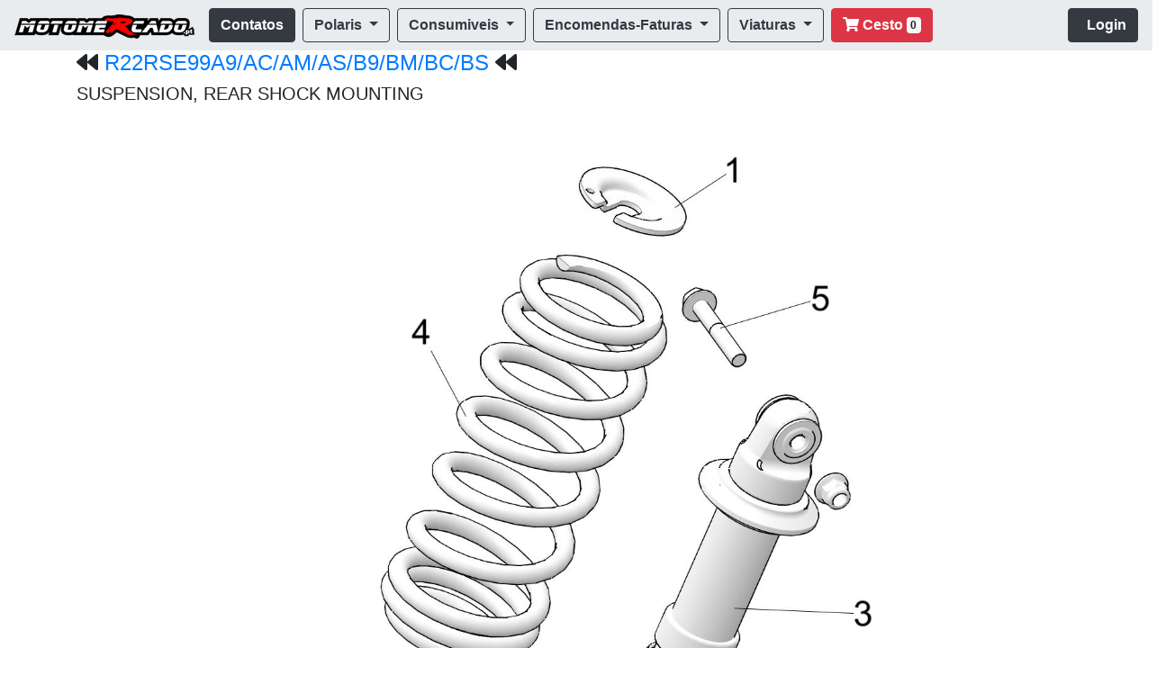

--- FILE ---
content_type: text/html; charset=UTF-8
request_url: https://motomercado.pt/diagramas/assemblies.php?img=2206096
body_size: 4619
content:
<!doctype html>

<html lang="pt_PT">
  <head>
    <!-- Meta tags Obrigatórias -->
    <meta charset="utf-8">
    <meta name="viewport" content="width=device-width, initial-scale=1, shrink-to-fit=no">

    <!-- Bootstrap CSS -->

<link rel="stylesheet" href="https://stackpath.bootstrapcdn.com/bootstrap/4.1.0/css/bootstrap.min.css" integrity="sha384-9gVQ4dYFwwWSjIDZnLEWnxCjeSWFphJiwGPXr1jddIhOegiu1FwO5qRGvFXOdJZ4" crossorigin="anonymous">
<script defer src="https://use.fontawesome.com/releases/v5.6.3/js/all.js" integrity="sha384-EIHISlAOj4zgYieurP0SdoiBYfGJKkgWedPHH4jCzpCXLmzVsw1ouK59MuUtP4a1" crossorigin="anonymous"></script>
 
    

   <title>SUSPENSION, REAR SHOCK MOUNTING para POLARIS R22RSE99A9</title>

    <meta name="description" content="Modelo ID R22RSE99A9/AC/AM/AS/B9/BM/BC/BS - SUSPENSION, REAR SHOCK MOUNTING Diagrama de Peças Polaris Portugal" /> 
    <meta property="og:image" content="https://www.motomercado.pt/diagramas-polaris/imagens_diagramas/SxS-7-C700030.jpg" />
	<meta property="og:title" content="SUSPENSION, REAR SHOCK MOUNTING para POLARIS R22RSE99A9" />
	<meta property="og:locale" content="pt_PT" />
    <meta property="og:type" content="website" />
    <meta property="article:author" content="https://www.facebook.com/motomercado.pt/" />
    <meta property="twitter:site" content="@motomercado Polaris Portugal" />
    <meta property="twitter:creator" content="@Motomercado" />
    <meta property="twitter:card" content="summary" />
    <link rel="canonical" href="https://motomercado.pt/diagramas/assemblies.php?img=2206096"/>

<!-- Google Tag Manager -->
<script>(function(w,d,s,l,i){w[l]=w[l]||[];w[l].push({'gtm.start':
new Date().getTime(),event:'gtm.js'});var f=d.getElementsByTagName(s)[0],
j=d.createElement(s),dl=l!='dataLayer'?'&l='+l:'';j.async=true;j.src=
'https://www.googletagmanager.com/gtm.js?id='+i+dl;f.parentNode.insertBefore(j,f);
})(window,document,'script','dataLayer','GTM-PTHKJ7X');</script>
<!-- End Google Tag Manager -->

  </head>

  <body>

<!-- Google Tag Manager (noscript) -->
<noscript><iframe src="https://www.googletagmanager.com/ns.html?id=GTM-PTHKJ7X"
height="0" width="0" style="display:none;visibility:hidden"></iframe></noscript>
<!-- End Google Tag Manager (noscript) -->
      

 
 <!--<nav class="navbar navbar-expand-lg navbar navbar-dark bg-dark">  bg-ligth style="background-color: #FBFDFF;"-->
 <nav class="navbar navbar-expand-xl navbar-light" style="background-color: #e9ecef;">
  <button class="navbar-toggler" type="button" data-toggle="collapse" data-target="#navbarTogglerDemo02" aria-controls="navbarTogglerDemo02" aria-expanded="false" aria-label="Toggle navigation">
    <span class="navbar-toggler-icon"></span></button>
  <button class="navbar-toggler">
	  <a class="btn btn-outline-danger position-relative active" href="https://www.motomercado.pt/cesto.php"><i class="fas fa-shopping-cart"></i><span class="position-absolute top-0 start-100 translate-middle badge rounded-pill bg-danger">0</span></a>
  </button>
  
  <a class="navbar-brand" href="https://www.motomercado.pt/"><img src="../logo_motomercado_mini.png" alt="Motomercado Representante Polaris Portugal"></a>


  <div class="collapse navbar-collapse" id="navbarTogglerDemo02">
<ul class="navbar-nav">
      <li class="nav-item active">
        <a class="btn btn-outline-dark active" type="button" href="https://www.motomercado.pt/precos.php#contactos"><strong> Contatos </strong></a>
      </li>&nbsp;&nbsp;

      <li class="nav-item dropdown">
        <a class="btn btn btn-outline-dark dropdown-toggle" type="button" href="#" id="navbarDropdownMenuLink" role="button" data-toggle="dropdown" aria-haspopup="true" aria-expanded="false">
          <strong>Polaris</strong>
        </a>
        <div class="dropdown-menu" aria-labelledby="navbarDropdownMenuLink">
          <a class="dropdown-item" href="https://www.motomercado.pt/diagramas"><b>Diagramas de Peças Polaris</b></a>
		  <a class="dropdown-item" href="https://www.motomercado.pt/tarifario-viaturas/"><b>Preços Veículos Polaris</b></a>
		  <a class="dropdown-item" href="https://www.motomercado.pt/diagramas/browse.php?id=OLEOSLUBRIFICANTES">Oleos Polaris</a>
		  <a class="dropdown-item" href="https://www.motomercado.pt/diagramas/browse.php?id=consumiveis">Consumiveis Polaris</a>
          <a class="dropdown-item" href="https://www.motomercado.pt/acessorios"><b>Acessórios Polaris</b></a>		  
		  <a class="dropdown-item" href="https://www.motomercado.pt/acessorios/CONFIGURADOR_POLARIS/">Configurador Acessórios Polaris</a>
		  <a class="dropdown-item" href="https://www.motomercado.pt/tarifario-viaturas/acessorios.php">Acessórios Polaris Mais Requisitados</a>
          </div>
       </li>&nbsp;&nbsp;
	   
	  <li class="nav-item dropdown">
        <a class="btn btn btn-outline-dark dropdown-toggle" type="button" href="#" id="navbarDropdownMenuLink" role="button" data-toggle="dropdown" aria-haspopup="true" aria-expanded="false">
          <strong>Consumiveis</strong>
        </a>
        <div class="dropdown-menu" aria-labelledby="navbarDropdownMenuLink">
<a class="dropdown-item" href="https://www.motomercado.pt/b2b/">Loja Online</a>
<a class="dropdown-item" href="https://www.motomercado.pt/b2b/outlet.php">Promoções Fim de Semana</a>
<a class="dropdown-item" href="https://www.motomercado.pt/lista-produtos.php?referencia=Alargadores">Alargadores Espaçadores</a>
<a class="dropdown-item" href="https://www.motomercado.pt/lista-produtos.php?referencia=bateria&npag=200">Baterias Motos e SSV</a>  
<a class="dropdown-item" href="https://www.motomercado.pt/lista-produtos.php?referencia=capacete">Capacetes</a>
<a class="dropdown-item" href="https://www.motomercado.pt/lista-produtos.php?referencia=correia">Correias Variador</a>
<a class="dropdown-item" href="https://www.motomercado.pt/lista-produtos.php?referencia=ESCAPE-RACING">Escapes ATV / SSV</a>
<a class="dropdown-item" href="https://www.motomercado.pt/lista-produtos.php?referencia=ferramenta-tools">Ferramenta tools Diagnóstico</a>
<a class="dropdown-item" href="https://www.motomercado.pt/lista-produtos.php?referencia=filtro+de+ar&npag=200">Filtros de Ar</a> 
<a class="dropdown-item" href="https://www.motomercado.pt/lista-produtos.php?referencia=filtro+de+oleo&npag=200">Filtros de Oleo</a>
<a class="dropdown-item" href="https://www.motomercado.pt/lista-produtos.php?referencia=guincho">Guinchos</a>
<a class="dropdown-item" href="https://www.motomercado.pt/lista-produtos.php?referencia=jante">Jantes ATV e SSV</a>
<a class="dropdown-item" href="https://www.motomercado.pt/lista-produtos.php?referencia=bagagem">Malas e Baus</a>
<a class="dropdown-item" href="https://www.motomercado.pt/lista-produtos.php?referencia=Merchandising-boutique">Merchandising Boutique</a>
<a class="dropdown-item" href="https://www.motomercado.pt/lista-produtos.php?referencia=oleos-lubrificantes">Oleos Lubrificantes</a>
<a class="dropdown-item" href="https://www.motomercado.pt/lista-produtos.php?referencia=optimate-acessorios">Optimate Acessórios</a>
<a class="dropdown-item" href="https://www.motomercado.pt/lista-produtos.php?referencia=optimate-optimizador">Optimate Optimizadores de Bateria</a>
<a class="dropdown-item" href="https://www.motomercado.pt/lista-produtos.php?referencia=ebcbrakes&npag=200">Pastilhas de Travão Travagem</a>
<a class="dropdown-item" href="https://www.motomercado.pt/lista-produtos.php?referencia=jtsprockets&npag=200">Pinhons Cremalheiras Correntes</a>
<a class="dropdown-item" href="https://www.motomercado.pt/lista-produtos.php?referencia=protecao&npag=200">Proteções Bumpers</a>
<a class="dropdown-item" href="https://www.motomercado.pt/lista-produtos.php?referencia=rolamento">Rolamentos Roda</a>
<a class="dropdown-item" href="https://www.motomercado.pt/lista-produtos.php?referencia=transmissao-axle-kit&npag=200">Transmissões Foles Homocinéticas</a>
<a class="dropdown-item" href="https://www.motomercado.pt/lista-produtos.php?referencia=variador">Variadores Acessórios</a>
<a class="dropdown-item" ref="https://www.motomercado.pt/lista-produtos.php?referencia=velas&npag=200">Velas e Cachimbos</a>
          </div>
       </li>&nbsp;&nbsp;
	   
	   
   
      <li class="nav-item dropdown">
        <a class="btn btn-outline-dark dropdown-toggle" type="button" href="#" id="navbarDropdownMenuLink" role="button" data-toggle="dropdown" aria-haspopup="true" aria-expanded="false">
          <strong>Encomendas-Faturas</strong>
        </a>
        <div class="dropdown-menu" aria-labelledby="navbarDropdownMenuLink">
          <a class="dropdown-item" href="https://www.motomercado.pt/encomendas.php">Minhas Encomendas</a>
          <a class="dropdown-item" href="https://www.motomercado.pt/fr_fatura.php">Faturas Emitidas</a>
		  <a class="dropdown-item" href="https://www.motomercado.pt/pendentes.php">Peças Pendentes</a>

          </div>
       </li>&nbsp;&nbsp;
	   
	   <li class="nav-item dropdown">
        <a class="btn btn-outline-dark dropdown-toggle" type="button" href="#" id="navbarDropdownMenuLink" role="button" data-toggle="dropdown" aria-haspopup="true" aria-expanded="false">
          <strong>Viaturas</strong>
        </a>
        <div class="dropdown-menu" aria-labelledby="navbarDropdownMenuLink">
		<a class="dropdown-item" href="https://www.motomercado.pt/diagramas/vin.php">Localizar Número Chassis</a>
          <a class="dropdown-item" href="https://www.motomercado.pt/tarifario-viaturas/2021.php">Modelos 2021</a>
		   <a class="dropdown-item" href="https://www.motomercado.pt/tarifario-viaturas/2022.php">Modelos 2022</a>
		   <a class="dropdown-item" href="https://www.motomercado.pt/tarifario-viaturas/2023.php">Modelos 2023</a>
		   <a class="dropdown-item" href="https://www.motomercado.pt/tarifario-viaturas/2024.php">Modelos 2024</a>
		   <a class="dropdown-item" href="https://www.motomercado.pt/tarifario-viaturas/2025.php">Modelos 2025</a>
		   <a class="dropdown-item" href="https://www.motomercado.pt/tarifario-viaturas/">Modelos 2026</a>
          </div>
       </li>&nbsp;&nbsp;
	  <li class="nav-item">
         <a class="btn btn-danger position-relative" href="https://www.motomercado.pt/cesto.php"><i class="fas fa-shopping-cart"></i><strong> Cesto</strong>  
		 <span class="badge badge-light" >0</span></a>
      </li>           
    </ul>
		<ul class="navbar-nav flex-row ml-md-auto d-none d-md-flex">
<a class="btn btn-outline-dark active" href="https://www.motomercado.pt/entrar.php"><strong> &nbsp;&nbsp;Login</strong></a>
	
      </ul>	

  </div>
</nav> 

<div class="container">

<h4><i class="fas fa-backward"></i> <a href="browse.php?id=R22RSE99A9/AC/AM/AS/B9/BM/BC/BS">R22RSE99A9/AC/AM/AS/B9/BM/BC/BS</a> <i class="fas fa-backward"></i></h4><h5>SUSPENSION, REAR SHOCK MOUNTING</h5><a style="cursor:pointer" onclick="document.getElementById('parts').scrollIntoView({block: 'start', behavior: 'smooth'})"><img src= https://www.motomercado.pt/diagramas-polaris/imagens_diagramas/SxS-7-C700030.jpg class='img-fluid' alt='Responsive image' title='clique para ver preços'></a><section id =parts><table class=table></section> <thead><tr><th scope>#</th><th scope>Referencia</th><th scope>Descrição</th><th scope>Quant(*)</th><th scope>PVP</th><th scope>Stock</th></tr>  </thead>  <tbody><tr><td>1</td><td><a class="btn btn-success" href="https://motomercado.pt/detalhes.php?referencia=5251753" role="button" ><i class="fas fa-shopping-cart"></i> 5251753</a></td><td><strong><a href="https://motomercado.pt/detalhes.php?referencia=5251753"> RETAINER, SPRING, STEEL</strong></a><strong> </strong></td><td>2</td><td>12.92+iva</td><td><img src="../imagens/help.png" width="32" height="32" alt="Stock Consultar"></td></tr>  </tbody>  <tbody><tr><td>2</td><td><a class="btn btn-success" href="https://motomercado.pt/detalhes.php?referencia=5253768" role="button" ><i class="fas fa-shopping-cart"></i> 5253768</a></td><td><strong><a href="https://motomercado.pt/detalhes.php?referencia=5253768"> CAM, ADJUSTING, SPRING, STEEL</strong></a><strong> </strong></td><td>2</td><td>55.28+iva</td><td><img src="../imagens/help.png" width="32" height="32" alt="Stock Consultar"></td></tr>  </tbody>  <tbody><tr><td>3</td><td><a class="btn btn-success" href="https://motomercado.pt/detalhes.php?referencia=7044876" role="button" ><i class="fas fa-shopping-cart"></i> 7044876</a></td><td><strong><a href="https://motomercado.pt/detalhes.php?referencia=7044876"> SHOCK-REAR</strong></a><strong> </strong></td><td>2</td><td>262.43+iva</td><td><img src="../imagens/help.png" width="32" height="32" alt="Stock Consultar"></td></tr>  </tbody>  <tbody><tr><td>4</td><td><a class="btn btn-success" href="https://motomercado.pt/detalhes.php?referencia=7044913-458" role="button" ><i class="fas fa-shopping-cart"></i> 7044913-458</a></td><td><strong><a href="https://motomercado.pt/detalhes.php?referencia=7044913-458"> SPR-305#,15.65FL,2.0-2.0ID,BLK [A9][B9]</strong></a><strong> </strong></td><td>2</td><td>200.28+iva</td><td><img src="../imagens/help.png" width="32" height="32" alt="Stock Consultar"></td></tr>  </tbody>  <tbody><tr><td>4</td><td><a class="btn btn-success" href="https://motomercado.pt/detalhes.php?referencia=7044913-402" role="button" ><i class="fas fa-shopping-cart"></i> 7044913-402</a></td><td><strong><a href="https://motomercado.pt/detalhes.php?referencia=7044913-402"> SPR-305#,15.65FL,2.0ID,TURBSIL [AC][AM][AS][BM][BC][BS]</strong></a><strong> </strong></td><td>2</td><td>200.28+iva</td><td><img src="../imagens/help.png" width="32" height="32" alt="Stock Consultar"></td></tr>  </tbody>  <tbody><tr><td>5</td><td><a class="btn btn-success" href="https://motomercado.pt/detalhes.php?referencia=7519306" role="button" ><i class="fas fa-shopping-cart"></i> 7519306</a></td><td><strong><a href="https://motomercado.pt/detalhes.php?referencia=7519306"> SCR-HXFL-M10X1.25X60 10.9 ZOD</strong></a><strong> </strong></td><td>4</td><td>8.68+iva</td><td><img src="../imagens/certo.png" width="32" height="32" alt="Stock Sim"></td></tr>  </tbody>  <tbody><tr><td>6</td><td><a class="btn btn-success" href="https://motomercado.pt/detalhes.php?referencia=7547333" role="button" ><i class="fas fa-shopping-cart"></i> 7547333</a></td><td><strong><a href="https://motomercado.pt/detalhes.php?referencia=7547333"> NUT-M10X1.25, FLG, NYLOC-OLIVE D</strong></a><strong> </strong></td><td>4</td><td>2.87+iva</td><td><img src="../imagens/certo.png" width="32" height="32" alt="Stock Sim"></td></tr>  </tbody></table><button type="button" class="btn btn-warning">Alterada</button>
<button type="button" class="btn btn-danger">descontinuada</button>
<button type="button" class="btn btn-success">Activa</button>
<dl>
<br><br>
    <dt>•  (Quant *) este campo é a quantidade de unidades necessárias, apresentados nesta imagem  ,mas  é vendido à unidade.</dt>
  </dl>     
</div>

  <!-- FOOTER -->
<footer class="pt-4 my-md-5 pt-md-5 border-top">
    <div class="row">
      <div class="col-12 col-md">
      </div>
      <div class="col-6 col-md">
        <ul class="list-unstyled text-small">
          <li><img class="mb-2" src="https://www.motomercado.pt/logo_motomercado_mini.png" alt="Motomercado Logotipo" width="" height="24"></li>
          <li>&copy; 2026 Motomercado<li>
		  
          <li><a class="text-muted" href="https://www.motomercado.pt" title="Motomercado Representante Polaris Portugal">Representante Polaris Portugal</a></li>
          <li><a class="text-muted" href="https://motomercado.pt/catalogos/politica-de-privacidade/" title="Politica de Privacidade ">Politica de Privacidade</a></li>
          <li><a class="text-muted" href="https://motomercado.pt/catalogos/termos-condicoes/" title="Termos e Condições">Termos e Condições</a></li>          
          <li><a class="text-muted" href="https://www.motomercado.pt/contactos/" title="Contatos Motomercado">Contatos Motomercado</a></li>
		  
        </ul>
      </div>
      <div class="col-6 col-md">
        <h5>Links Uteis</h5>
        <ul class="list-unstyled text-small">
		
          <li><a class="text-muted" href="https://www.motomercado.pt/acessorios/" title="Catalogos Acessórios PDF Polaris Portugal">Catalogos Acessórios Extras</a></li>
          <li><a class="text-muted" href="https://www.motomercado.pt/precos.php" title="Preços Peças Polaris Portugal">Preços Peças Polaris Portugal</a></li>          
          <li><a class="text-muted" href="https://www.motomercado.pt/diagramas/" title="Diagramas de Peças Microfichas Polaris Portugal">Diagramas de Peças Polaris</a></li>
          <li><a class="text-muted" href="https://www.motomercado.pt/catalogos/" title="Blog Motomercado Dicas, Manuais , Noticias">Blog Motomercado</a></li>
        
		</ul>
      </div>
      <div class="col-6 col-md">
        <h6><a href="#">Voltar topo da Pagina</a></h6>
        <ul class="list-unstyled text-small">
		<li><a class="text-muted" href="https://www.motomercado.pt/b2b/" title="Loja Online Motomercado">Loja Online</a></li>
        <li><a class="text-muted" href="https://www.motomercado.pt/tarifario-viaturas/index.php?referencia=RZR&ordem=designacao" title="Preços RZR Recomendados ao Publico pela Polaris Portugal">Preços RZR Polaris Portugal</a></li>
        <li><a class="text-muted" href="https://www.motomercado.pt/tarifario-viaturas/index.php?referencia=RANGER&ordem=designacao" title="Preços Ranger Recomendados ao Publico pela Polaris Portugal">Preços Ranger Polaris Portugal</a></li>
        <li><a class="text-muted" href="https://www.motomercado.pt/tarifario-viaturas/index.php?referencia=SPORTSMAN&ordem=designacao" title="Preços Moto 4 Quads Recomendados ao Publico pela Polaris Portugal">Preços Moto 4 Polaris Portugal</a></li>

        </ul>
      </div>
    </div>
  </footer>
  



    <!-- JavaScript (Opcional) -->
    <!-- jQuery primeiro, depois Popper.js, depois Bootstrap JS -->
    <script src="https://code.jquery.com/jquery-3.3.1.slim.min.js" integrity="sha384-q8i/X+965DzO0rT7abK41JStQIAqVgRVzpbzo5smXKp4YfRvH+8abtTE1Pi6jizo" crossorigin="anonymous"></script>
    <script src="https://cdnjs.cloudflare.com/ajax/libs/popper.js/1.14.3/umd/popper.min.js" integrity="sha384-ZMP7rVo3mIykV+2+9J3UJ46jBk0WLaUAdn689aCwoqbBJiSnjAK/l8WvCWPIPm49" crossorigin="anonymous"></script>
    <script src="https://stackpath.bootstrapcdn.com/bootstrap/4.1.0/js/bootstrap.min.js" integrity="sha384-uefMccjFJAIv6A+rW+L4AHf99KvxDjWSu1z9VI8SKNVmz4sk7buKt/6v9KI65qnm" crossorigin="anonymous"></script>
  	<script src="https://ajax.googleapis.com/ajax/libs/jquery/2.1.4/jquery.min.js"></script>

  </body>
</html>